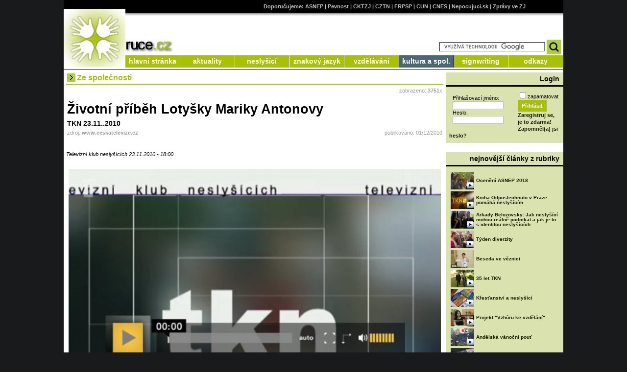

--- FILE ---
content_type: text/html; charset=UTF-8
request_url: http://ruce.cz/clanky/816-zivotni-pribeh-lotysky-mariky-antonovy
body_size: 10579
content:
<!-- core/main -->
<!-- core/theme -->
<!-- themes/022/main.php -->
<!-- end -->
<!DOCTYPE html PUBLIC "-//W3C//DTD XHTML 1.0 Transitional//EN" "http://www.w3.org/TR/xhtml1/DTD/xhtml1-transitional.dtd">
<html xmlns="http://www.w3.org/1999/xhtml"> 
<head> 
<meta content='text/html; charset=UTF-8' http-equiv='Content-Type'/>
<meta name="viewport" content="width=device-width, initial-scale=1.0"/>
<title> 
ruce.cz | Životní příběh Lotyšky Mariky Antonovy</title>
<link rel="icon" type="image/png" sizes="32x32" href="/images/ruce32px.png" /> 
<link rel="icon" type="image/png" sizes="64x64" href="/images/ruce64px.png" />
<link rel="alternate" type="application/rss+xml" href="/wtnews.xml" title="ruce.cz - RSS Aktuality" />
<link rel="alternate" type="application/rss+xml" href="/wtarticles.xml" title="ruce.cz - RSS Clanky" />
<link href="/themes/022/std.css" rel="stylesheet" type="text/css" />
<link href="/themes/022/style.css" rel="stylesheet" type="text/css" />
<link href="/themes/022/forms.css" rel="stylesheet" type="text/css" />
<link href="/themes/022/lists.css" rel="stylesheet" type="text/css" />
<link href="/themes/022/faqs.css" rel="stylesheet" type="text/css" />
<link href="/themes/022/guestbook.css" rel="stylesheet" type="text/css" />
<link href="/themes/022/articles.css" rel="stylesheet" type="text/css" />
<link href="/themes/022/forum.css" rel="stylesheet" type="text/css" />
<link href="/themes/022/news.css" rel="stylesheet" type="text/css" />
<meta name="Keywords" content="Životní příběh Lotyšky Mariky Antonovy, Ze společnosti, " />
<meta name="copyright" content="" />
<meta name="title" content="ruce.cz | Životní příběh Lotyšky Mariky Antonovy" />
<meta name="date" content="2026-01-20" />
<meta name="robots" content="index,follow" />
<meta name="revisit-after" content="after 30 days" />
<meta name="pragma" content="no-cache" />
<meta http-equiv="Pragma" content="no-cache" />
<meta property="og:url" content="/clanky/816"/>
<meta property="og:image" content="/texty/816/1.jpg"/>
<script src="/js/rs.js" type="text/javascript"></script>
</head>

<body style="margin-left: auto; margin-right: auto;">

<!-- head6.inc.php -->
<div id="hlavicka">
<div align="center" id="menubox">
<div id="menu">
<div id="prazdne"></div>
<div id="doporucujeme" class="mobile-no">Doporučujeme:
<a href="http://ruce.cz/go2url.php?u=http://www.asnep.cz" title="Asociace organizací neslyšících, nedoslýchavých a jejich přátel ">ASNEP</a> | 
<a href="http://ruce.cz/go2url.php?u=http://pevnost.com" title="České centrum znakového jazyka">Pevnost</a> | 
<a href="http://ruce.cz/go2url.php?u=http://cktzj.com" title="Česká komora tlumočníků znakového jazyka">CKTZJ</a> | 
<a href="http://ruce.cz/go2url.php?u=http://www.cztn.cz" title="Centrum zprostředkování tlumočníků pro neslyšící">CZTN</a> | 
<a href="http://ruce.cz/go2url.php?u=http://www.frpsp.cz" title="Fedeface rodičů a přátel SP">FRPSP</a> | 
<a href="http://ruce.cz/go2url.php?u=http://www.cun.cz" title="Česká unie neslyšících">CUN</a> | 
<a href="http://ruce.cz/go2url.php?u=http://ucjtk.ff.cuni.cz/cnes" title="FFUK - Čeština v komunikaci neslyšících">CNES</a> | 
<a href="http://ruce.cz/go2url.php?u=http://nepocujuci.sk" title="Portál o kulture Nepočujúcich">Nepocujuci.sk</a> | 
<a href="http://ruce.cz/go2url.php?u=http://www.ceskatelevize.cz/ivysilani/1097176961-zpravy-ve-znakovem-jazyce/" title="Zprávy ČT ve znakovém jazyce">Zprávy ve ZJ</a>
</div>
<div id="vyhledavani">

<form action="http://www.google.com/cse" id="cse-search-box">
  <div>
    <input type="hidden" name="cx" value="014772305036876257450:wh39dyjnrlo" />
    <input type="hidden" name="ie" value="UTF-8" />
    <input type="text" name="q" size="25" />
    <input type="image" src="/themes/022/img/search.png" value="vyhledávání" name="sa" type="submit" style="width=30px; height=30px; vertical-align: middle;" >
  </div>
</form>

<div class="gcse-search"></div>
<script type="text/javascript" src="http://www.google.com/coop/cse/brand?form=cse-search-box&lang=cs"></script> 

</div>

<script>
function myFunction() {
  var x = document.getElementById("myLinks");
  if (x.style.display === "block") {
    x.style.display = "none";
  } else {
    x.style.display = "block";
  }
}
</script>

<div class="topnav desktop-no">
<a href="javascript:void(0);" onclick="myFunction()">
    <img src="/themes/022/img/menu.png" style="height: 30px; widht: 30px" /> </a>
  <div id="myLinks">
    <a href="/clanky">články</a>
    <a href="/videa">videa</a>
	<a href="/slovnik">slovník</a>
    <a href="/neslysici">neslyšící</a>
	<a href="/znakovy-jazyk">znakový jazyk</a>
	<a href="/vzdelavani">vzdělávání</a>
	<a href="/kultura-a-spolecnost">kultura</a>
	<a href="/znakopis">signwriting</a>
	<a href="/links.php">odkazy</a>
  </div>
  
 
</div>


<script type="text/javascript">

startList = function() {
	if (document.all && document.getElementById) {
		navRoot = document.getElementById("dmenu");
		for (i=0; i < navRoot.childNodes.length; i++) {
			node = navRoot.childNodes[i];
			if (node.nodeName=="LI") {
				node.onmouseover=function() {
					this.className+=" over";
				}
				node.onmouseout=function() {
					this.className=this.className.replace(" over", "");
				}
			}
		}
	}
}

window.onload=startList;
//-->
</script>
<!--[if lt IE 7]>
<div id="iedie" style='clear: both; height: 1px; display:block; position: relative;'>
	<span style='background:#feefda; text-decoration: none; display:block; position: absolute; left: 4px; top: 4px; height:18px; width:18px; onclick='javascript:$("#iedie").css({"display":"none"});4'></span>
	<a href='http://zive.cz/Clanky/Zive-cz-se-pridava-k-boji-proti-Inernet-exploreru-6/sc-3-a-148234/default.aspx' style='display:block; position: absolute; left: 0px; top: 0px; height:83px; width:670px; z-index: 900'><img src="http://ruce.cz/images/ie6die.jpg" alt="" border="0" /></a>
</div>
<![endif]-->

<div class="main_menu mobile-no">

<ul>
	<li class="topmenuli"><a class="topmenutitle" href="http://ruce.cz">hlavní stránka</a>
	<ul class="submenuul">
		<li class="submenuli"><a href="/clanky">archiv článků</a></li>
		<li class="submenuli"><a href="/videa">archiv videí </a></li>
		<li class="submenuli"><a href="/forum.php">diskuse</a></li>
    <li class="submenuli"><a href="/slovnik">slovník čj-čzj</a> </li>
    <li class="submenuli"><a href="/kniha.php">návštěvní kniha</a></li>
		<li class="submenuli"><a href="/faq.php">FAQ</a></li>
    <li class="submenuli"><a href="/literatura.php">literatura</a></li>
		<li class="submenuli"><a href="/terminologie">terminologie</a></li>
		<li class="submenuli"><a href="/organizace">organizace</a></li>		
		<li class="submenuli"><a href="/sms">sms</a></li>
		<li class="submenuli"><a href="/sitemap.php">mapa webu</a></li>
		<li class="submenuli"><a href="/rubriky.php">rejstřík rubrik</a></li>
		<li class="submenuli"><a href="/kontakt">kontakt</a></li>
    <!-- <li class="submenuli"><a class="new" href="/patron.php">patronka stránek</a></li> -->
	</ul></li>

	<li class="topmenuli"><a href="/news.php" class="topmenutitle"> aktuality</a>
	<ul class="submenuul">

    <li class="submenuli"><a href="/news.php?cat=1">divadelní představení</a></li>
    <li class="submenuli"><a href="/news.php?cat=22">dotazníky a průzkumy</a></li>
    <li class="submenuli"><a href="/news.php?cat=13">festivaly</a></li>
 		<li class="submenuli"><a href="/news.php?cat=2">semináře, kurzy</a></li>
		<li class="submenuli"><a href="/news.php?cat=14">kino a televize</a></li>
		<li class="submenuli"><a href="/news.php?cat=11">koncerty</a></li>
		<li class="submenuli"><a href="/news.php?cat=6">nové publikace</a></li>
		<li class="submenuli"><a href="/news.php?cat=15">přednášky, konference</a></li>
    <li class="submenuli"><a href="/news.php?cat=3">soutěže a jiné akce</a></li>
	  <li class="submenuli"><a href="/news.php?cat=4">společenské akce</a></li>
	  <li class="submenuli"><a href="/news.php?cat=7">různé</a></li>
    <li class="submenuli"><a href="/news.php?cat=5">tábory a rekreace</a></li>
    <li class="submenuli"><a href="/news.php?cat=9">technické</a></li>
    <li class="submenuli"><a href="/news.php?cat=8">výstavy</a></li>
    <li class="submenuli"><a href="/news.php?cat=17">zaměstnání</a></li>
    <li class="submenuli"><a href="/news.php?cat=19">ze zahraničí</a></li>
    <li class="submenuli"><a href="/news.php?cat=12">zprávy, oznámení</a></li>
    
	</ul></li>
	
	<li class="topmenuli"><a href="/neslysici" class="topmenutitle">neslyšící</a>
	<ul class="submenuul">
		<li class="submenuli"><a href="/neslysici/zaklady#zaklady">základní informace</a></li>
		<li class="submenuli"><a href="/neslysici/obecne#obecne">o komunitě Neslyšících</a></li>
		<li class="submenuli"><a href="/neslysici/poradna">poradna, pomůcky</a></li>
		<li class="submenuli"><a href="/neslysici/hluchoslepi">hluchoslepí</a></li>
    <li class="submenuli"><a href="/neslysici/matkadite">informace pro rodiče</a></li>
		<li class="submenuli"><a href="/neslysici/komunikace">komunikace</a></li>
		<li class="submenuli"><a href="/neslysici/knihy">recenze knih</a></li>
		<li class="submenuli"><a href="/neslysici/sport">sport</a></li>
		<li class="submenuli"><a href="/neslysici/organizace">organizace</a></li>
		<li class="submenuli"><a href="/neslysici/technika">technika, titulkování</a></li>
		<li class="submenuli"><a href="/neslysici/umeni">umění</a></li>
		<li class="submenuli"><a href="/neslysici/zamestnani">zaměstnání</a></li>
		<li class="submenuli"><a href="/neslysici/zahranici">neslyšící v zahraničí</a></li>
	</ul></li>

	<li class="topmenuli"><a href="/znakovy-jazyk" class="topmenutitle">znakový jazyk</a>
	<ul class="submenuul">

		<li class="submenuli"><a href="/znakovy-jazyk/kurzy">kurzy</a></li>
		<li class="submenuli"><a href="/slovnik">slovník</a></li>
		<li class="submenuli"><a href="/znakovy-jazyk/obecne">obecné články</a></li>
		<li class="submenuli"><a href="/znakovy-jazyk/odborne">odborné články</a></li>
		<li class="submenuli"><a href="/znakovy-jazyk/umeni">poezie a humor</a></li>
		<li class="submenuli"><a href="/znakovy-jazyk/pohadky">pohádky</a></li>

		<li class="submenuli"><a href="/znakovy-jazyk/tlumoceni">tlumočení</a></li>
		<li class="submenuli"><a href="/znakovy-jazyk/umelecke-tlumoceni">umělecké tlumočení</a></li>
		<li class="submenuli"><a href="/znakovy-jazyk/tlumoceni-deti">tlumočení pro děti</a></li>
		<li class="submenuli"><a href="/znakovy-jazyk/tlumocnici">informace pro tlumočníky</a></li>

	</ul></li>

	<li class="topmenuli"><a href="/vzdelavani" class="topmenutitle">vzdělávání</a>
	<ul class="submenuul">
		<li class="submenuli"><a href="/vzdelavani/obecne">vzdělávání neslyšících</a></li>
		<li class="submenuli"><a href="/vzdelavani/bilingvismus">bilingvismus neslyšících</a></li>
		<li class="submenuli"><a href="/vzdelavani/skoly">základní a střední školy pro neslyšící</a></li>
		<li class="submenuli"><a href="/vzdelavani/vysoke-skoly">vysoké školy</a></li>
		<li class="submenuli"><a href="/vzdelavani/zahranici">možnosti vzdělávání v zahraničí</a></li>
		<li class="submenuli"><a href="/vzdelavani/cizi-jazyky">výuka jazyků pro neslyšící</a></li>
	</ul></li>

	<li class="topmenuli"><a href="/kultura-a-spolecnost" class="ttlactive">kultura a spol.</a>
	<ul class="submenuul">

		<li class="submenuli"><a href="/kultura-a-spolecnost/kultura">kultura neslyšících</a></li>
		<li class="submenuli"><a href="/kultura-a-spolecnost/ze-spolecnosti">ze společnosti</a></li>
		<li class="submenuli"><a href="/kultura-a-spolecnost/rozhovory">rozhovory</a></li>
		<li class="submenuli"><a href="/kultura-a-spolecnost/nastrahy-doby">nástrahy doby</a></li>
		<li class="submenuli"><a href="/kultura-a-spolecnost/akce">kulturní a společenské akce</a></li>
		<li class="submenuli"><a href="/kultura-a-spolecnost/miss">miss neslyšící</a></li>
		<li class="submenuli"><a href="/kultura-a-spolecnost/divadlo">divadlo</a></li>
		<li class="submenuli"><a href="/kultura-a-spolecnost/pantomima">pantomima</a></li>
		<li class="submenuli"><a class="new" href="/kultura-a-spolecnost/film">filmy</a></li>
		<li class="submenuli"><a href="/kultura-a-spolecnost/umeni">umění</a></li>

	</ul></li>

	<li class="topmenuli"><a href="http://ruce.cz/znakopis" class="topmenutitle">signwriting</a>
	<ul class="submenuul">
		<li class="submenuli"><a href="/clanky/427">co je SignWriting</a></li>
		<li class="submenuli"><a href="/news.php?cat=18">aktuality</a></li>
		<li class="submenuli"><a href="/znakopis/clanky">články</a></li>
		<li class="submenuli"><a href="/znakopis/slovniky">slovníky</a></li>
		<li class="submenuli"><a href="/znakopis/materialy">materiály</a></li>
	</ul></li>
	
	<li class="topmenuli"><a href="/links.php" class="topmenutitle">odkazy</a>
	<ul class="submenuul">

		<li class="submenuli"><a href="/links.php?cat=12">Deaf cafés</a></li>
    <li class="submenuli"><a href="/links.php?cat=13">kompenzační pomůcky</a></li>
    <li class="submenuli"><a href="/links.php?cat=6">kultura - divadlo, pantomima, zpěv ve ZJ</a></li>
		<li class="submenuli"><a href="/links.php?cat=5">kurzy znakového jazyka</a></li>
		<li class="submenuli"><a href="/links.php?cat=1">organizace</a></li>
		<li class="submenuli"><a href="/links.php?cat=11">SignWriting</a></li>
		<li class="submenuli"><a href="/links.php?cat=4">slovníky znakových jazyků</a></li>
		<li class="submenuli"><a href="/links.php?cat=8">stránky neslyšících, o neslyšících a pro neslyšící</a></li>
		<li class="submenuli"><a href="/links.php?cat=10">školy pro neslyšící</a></li>
    <li class="submenuli"><a href="/links.php?cat=2">tlumočení</a></li>
		<li class="submenuli"><a href="/links.php?cat=9">TV vysílání pro neslyšící</a></li>
		<li class="submenuli"><a href="/links.php?cat=7">umění</a></li>
		<li class="submenuli"><a href="/links.php?cat=3">znakový jazyk</a></li>
		

	</ul></li>


</ul>
</div>
</div>
</div>
</div>
<!-- end -->





<table border="0" cellspacing="0" cellpadding="0" margin="0" bgcolor="white">
<tr><td colspan=4>

</td></tr>

<tr><td width="5"></td><td valign=top>

	 
<table class="centerboxtable" width="100%" border="0" cellspacing="0" cellpadding="2" align="center">  
  <tr>
    <td colspan="2" class="rowpostedbylink" align="left"> 
      <a href="/kultura-a-spolecnost/ze-spolecnosti">Ze společnosti</a></td>
  </tr>  
  <tr><td align="left">
      <iframe src="http://www.facebook.com/plugins/like.php?href=http%3A%2F%2Fruce.cz%2Fclanky%2F816-zivotni-pribeh-lotysky-mariky-antonovy&amp;layout=button_count&amp;show_faces=false&amp;width=120&amp;action=recommend&amp;colorscheme=light&amp;height=21" scrolling="no" frameborder="0" style="border:none; overflow:hidden; width:120px; height:21px;" allowTransparency="true">
      </iframe></td>
    <td class="rowpostedby2" align="right">zobrazeno: <strong>
        3751</strong>x</td>
  </tr>    
  <tr>
    <td colspan="2" class="articletitle"><h1>
        Životní příběh Lotyšky Mariky Antonovy</h1>    </td>
  </tr>  
  <tr>
    <td colspan="2" class="articlesubtitle"><h2> 
        TKN 23.11..2010</h2></td>    
  </tr>   
  <tr>
    <td class="rowpostedby2" align="left">
      zdroj: <strong> www.ceskatelevize.cz</strong></td>
    <td class="rowpostedby2" align="right"> 
      publikováno: 01/12/2010</td>
  </tr>
</table><br />                   
<div class="articletext">
  <div class="zdroj">Televizní klub neslyšících 23.11.2010 - 18:00</div><br />

<a href="#" onClick="window.open('http://www.ceskatelevize.cz/ivysilani/210562221800016-televizni-klub-neslysicich/#CTPlayer-1', 'TKN', 'resizable,status,scrollbars=no,width=710,height=402,top=100,left=100')"><div id="itkn" title="klikněte pro přehrání videa"></div> </a>

<p><b><i>
Dnešní vydání Televizního klubu neslyšícfích sleduje zajímavý životní příběh Lotyšky Mariky Antonovy, která se řízením osudu dostala k práci s neslyšícími studenty. Tato práce ji zavedla na Divadelní fakultu JAMU v Brně. Zažila i velmi kritické situace, které pak ztvárnila v divadelní hře Deník cizinky. Marika Antonova v současné době studuje na JAMU, věnuje se pedagogické práci s neslyšícími, pořádá workshopy a tlumočí z angličitny do znakového jazyka</i></b></p>


<p>Moderátoři: Zlata Kurcová, Josef Brožík</p>

<a class="external" target="_blank" href="http://www.ceskatelevize.cz/program/210562221800016.html">stránky TKN na webu ČT</a><br />	 
</div>           
    <form method="post" action="/articles.php" name="autor"><input type=hidden name="articles_searchterms" class="field_textbox" size="20" value="Česká televize">&nbsp;<div class="podpis">autor: <strong><a href="javascript:document.autor.submit();">Česká televize </a></strong><input type="submit" name="submit_fs" value="" style="background-image: url('/images/clanky-autora.jpg'); width: 20px;"><input type=hidden name="clanky_autora" value="yes"></center></form></div>  

</ul></div><br />

<!-- nasl predchozi -->                     

<!-- komunitni -->                                 
<iframe align="left" src="http://www.facebook.com/plugins/like.php?href=http%3A%2F%2Fruce.cz%2Fclanky%2F816-zivotni-pribeh-lotysky-mariky-antonovy&amp;layout=standard&amp;show_faces=true&amp;action=recommend&amp;colorscheme=light&amp;height=21" scrolling="no" frameborder="0" style="border:none; overflow:hidden; height:21px;" allowTransparency="true">
</iframe>                               
<a href="#" title="nahoru">
  <img src="/images/up.jpg" title="nahoru" align="right" border="0"></a>                                          
<div class="vysvetlivky">	  
<script>function fbs_click() {u=location.href;t=document.title;window.open('http://www.facebook.com/sharer.php?u='+encodeURIComponent(u)+'&t='+encodeURIComponent(t),'sharer','toolbar=0,status=0,width=626,height=436');return false;}</script>                           
  <style> html .fb_share_link { padding:2px 0 0 20px; height:16px; background:url(http://b.static.ak.fbcdn.net/images/share/facebook_share_icon.gif?8:26981) no-repeat top left; }                          
  </style>                         
  <a href="http://www.facebook.com/share.php?u=<url>" onclick="return fbs_click()" target="_blank" class="fb_share_link">sdílet na Facebooku</a>	&nbsp;&nbsp;&nbsp;&nbsp; 	                          
  <a href="http://www.google.com/bookmarks/mark?op=add&bkmk=http://ruce.cz/clanky/816-zivotni-pribeh-lotysky-mariky-antonovy&title=ruce.cz | Životní příběh Lotyšky Mariky Antonovy">                             
    <img border="0" src="/images/google.png" /> Google záložy</a>	&nbsp;&nbsp;&nbsp;&nbsp; 	                          
  <!-- linkuj.cz start -->   	  
<script type="text/javascript">
	badge = '<a href="http://linkuj.cz/?id=linkuj&url=' + encodeURIComponent(document.URL) + '&title=' + encodeURIComponent(document.title) + '"><img src="http://linkuj.cz/img/linkuj_icon.gif" border="0" title="Linkuj si !" alt="Linkuj si !" />Linkuj.cz</a>';
	document.writeln(badge);
	</script>   	                          
  <!-- linkuj.cz konec -->   	&nbsp;&nbsp;&nbsp;&nbsp; 	                           
  <a href="http://vybrali.sme.sk/submit.php?url=http://ruce.cz/clanky/816-zivotni-pribeh-lotysky-mariky-antonovy&title=ruce.cz | Životní příběh Lotyšky Mariky Antonovy">                             
    <img border="0" src="http://zena.sme.sk/storm/imgs/toolbar/doasdf_c.gif" alt="vybrali.sme.sk" width="16" height="16">&nbsp;vybrali.sme.sk</a>                     
</div><br />                     
<!-- komunitni END --> 	 	 	 

<table class="centerboxtable" width="100%" border="0" cellspacing="0" cellpadding="2" align="center">
<tr>
    <td class="
centerboxtitle		" >Diskuze a názory k článku</td>


</tr>
<tr>
    <td class="centerboxtext">
<table width="100%" border=0 cellpadding=2 cellspacing=0></table></td>
</tr>
</table><br/>
<table class="centerboxtable" width="100%" border="0" cellspacing="0" cellpadding="2" align="center">
<tr>
    <td class="
centerboxtitle		" >Vložit příspěvek</td>


</tr>
<tr>
    <td class="centerboxtext">
<div class="mobile-no"<img src="/modules/forum/images/bold.gif" alt="tu?n?" align="bottom" border="0" height="22" width="23"><img src="/modules/forum/images/italicize.gif" alt="kurz?va" align="bottom" border="0" height="22" width="23"><img src="/modules/forum/images/underline.gif" alt="podtr?en?" align="bottom" border="0" height="22" width="23"><img src="/modules/forum/images/strike.gif" alt="Srtike Through" align="bottom" border="0" height="22" width="23"><img src="/modules/forum/images/glow.gif" alt="Glow" align="bottom" border="0" height="22" width="23"><img src="/modules/forum/images/shadow.gif" alt="st?nov?n?" align="bottom" border="0" height="22" width="23"><img src="/modules/forum/images/move.gif" alt="Maquee" align="bottom" border="0" height="22" width="23"><img src="/modules/forum/images/pre.gif" alt="form?tovan? text" align="bottom" border="0" height="22" width="23"><img src="/modules/forum/images/left.gif" alt="zarovnat doleva" align="bottom" border="0" height="22" width="23"><img src="/modules/forum/images/center.gif" alt="vycentrovat" align="bottom" border="0" height="22" width="23"><img src="/modules/forum/images/right.gif" alt="zarovnat doprava" align="bottom" border="0" height="22" width="23"><img src="/modules/forum/images/url.gif" alt="odkaz" align="bottom" border="0" height="22" width="23"><img src="/modules/forum/images/email2.gif" alt="Email Link" align="bottom" border="0" height="22" width="23"><img src="/modules/forum/images/sup.gif" alt="horn? index" align="bottom" border="0" height="22" width="23"><img src="/modules/forum/images/sub.gif" alt="doln? index" align="bottom" border="0" height="22" width="23"><img src="/modules/forum/images/quote2.gif" alt="uvozovky" align="bottom" border="0" height="22" width="23"><img src="/modules/forum/images/list.gif" alt="List" align="bottom" border="0" height="22" width="23"><img src="/modules/forum/images/help.gif" alt="Help" align="bottom" border="0" height="22" width="23"><br><img src="/var/smileys/smiley.gif"  align="bottom" border="0"><img src="/var/smileys/wink.gif"  align="bottom" border="0"><img src="/var/smileys/cheesy.gif"  align="bottom" border="0"><img src="/var/smileys/grin.gif" align="bottom" border="0"><img src="/var/smileys/angry.gif"  align="bottom" border="0"><img src="/var/smileys/evil.gif" align="bottom" border="0"><img src="/var/smileys/sad.gif" align="bottom" border="0"><img src="/var/smileys/shocked.gif"  align="bottom" border="0"><img src="/var/smileys/cool.gif"  align="bottom" border="0"><img src="/var/smileys/huh.gif"  align="bottom" border="0"><img src="/var/smileys/sleep.gif"  align="bottom" border="0"><img src="/var/smileys/rolleyes.gif"  align="bottom" border="0"><img src="/var/smileys/tongue.gif"  align="bottom" border="0"><img src="/var/smileys/embarassed.gif"  align="bottom" border="0"><img src="/var/smileys/lipsrsealed.gif"  align="bottom" border="0"><img src="/var/smileys/undecided.gif"  align="bottom" border="0"><img src="/var/smileys/kiss.gif"  align="bottom" border="0"><img src="/var/smileys/cry.gif"  align="bottom" border="0"><img src="/var/smileys/azn.gif" align="bottom" border="0"><img src="/var/smileys/puke.gif" align="bottom" border="0"></div><br /><textarea cols=10 rows=1 name="rem_text" class="editor" ?></textarea><br /><div align="center" class="error">Pro vložení příspěvku k článku se musíte přihlásit. Nemáte login? <a href="/newuser.php"><u>Zaregistrujte se</u></a>. Registrace je zdarma</div></td>
</tr>
</table><br/>
 	
<script type="text/javascript">
		make_corners();
	</script> 
<table class="centerboxtable" width="100%" border="0" cellspacing="0" cellpadding="2" align="center">
<tr>
    <td class="
centerboxtitle		" >Nové články a videa</td>


</tr>
<tr>
    <td class="centerboxtext">
<table><tr><td><table><tr><td class="newstext1"><a href="/clanky/1250-handsdance-hudebni-klipy-pro-neslysici"><div class="down_obr"><div class="video_d"> </div><img border="0" width="62" height="46" src="/texty/1250/tn.jpg" /></div></a></td><td class="newstext1"><b><a href="/clanky/1250-handsdance-hudebni-klipy-pro-neslysici">HandsDance: hudební klipy pro neslyšící</a></b><br />10/02/2021&nbsp;-&nbsp;Radka Kulichová</td></tr>
<tr><td class="newstext1"><a href="/clanky/1249-dysfazie-a-autismus"><div class="down_obr"><div class="video_d"> </div><img border="0" width="62" height="46" src="/texty/1249/tn.jpg" /></div></a></td><td class="newstext1"><b><a href="/clanky/1249-dysfazie-a-autismus">Dysfázie a autismus</a></b><br />02/02/2021&nbsp;-&nbsp;Česká televize</td></tr>
<tr><td class="newstext1"><a href="/clanky/1248-zlate-ceske-rucicky"><div class="down_obr"><div class="video_d"> </div><img border="0" width="62" height="46" src="/texty/1248/tn.jpg" /></div></a></td><td class="newstext1"><b><a href="/clanky/1248-zlate-ceske-rucicky">Zlaté české ručičky</a></b><br />30/01/2021&nbsp;-&nbsp;Česká televize</td></tr>
<tr><td class="newstext1"><a href="/clanky/1247-oceneni-asnep-2018"><div class="down_obr"><div class="video_d"> </div><img border="0" width="62" height="46" src="/texty/1247/tn.jpg" /></div></a></td><td class="newstext1"><b><a href="/clanky/1247-oceneni-asnep-2018"> Ocenění ASNEP 2018</a></b><br />28/01/2021&nbsp;-&nbsp;Česká televize</td></tr>
<tr><td class="newstext1"><a href="/clanky/1246-kniha-odposlechnuto-v-praze-pomaha-neslysicim"><div class="down_obr"><div class="video_d"> </div><img border="0" width="62" height="46" src="/texty/1246/tn.jpg" /></div></a></td><td class="newstext1"><b><a href="/clanky/1246-kniha-odposlechnuto-v-praze-pomaha-neslysicim">Kniha Odposlechnuto v Praze pomáhá neslyšícím</a></b><br />26/01/2021&nbsp;-&nbsp;Česká televize</td></tr>
<tr><td class="newstext1"><a href="/clanky/1245-puvod-znakovych-jazyku-a-jejich-budoucnost"><div class="down_obr"><div class="video_d"> </div><img border="0" width="62" height="46" src="/texty/1245/tn.jpg" /></div></a></td><td class="newstext1"><b><a href="/clanky/1245-puvod-znakovych-jazyku-a-jejich-budoucnost">Původ znakových jazyků a jejich budoucnost</a></b><br />24/01/2021&nbsp;-&nbsp;Česká televize</td></tr>
<tr><td class="newstext1"><a href="/clanky/1244-rana-pece"><div class="down_obr"><div class="video_d"> </div><img border="0" width="62" height="46" src="/texty/1244/tn.jpg" /></div></a></td><td class="newstext1"><b><a href="/clanky/1244-rana-pece">Raná péče</a></b><br />24/01/2021&nbsp;-&nbsp;Česká televize</td></tr>
<tr><td class="newstext1"><a href="/clanky/1243-lenka-matouskova"><div class="down_obr"><div class="video_d"> </div><img border="0" width="62" height="46" src="/texty/1243/tn.jpg" /></div></a></td><td class="newstext1"><b><a href="/clanky/1243-lenka-matouskova"> Lenka Matoušková</a></b><br />22/01/2021&nbsp;-&nbsp;Česká televize</td></tr>
</table></td><td class="mobile-no"><table>
<tr><td class="newstext1"><a href="/clanky/1242-studijni-obor-cestina-v-komunikaci-neslysicich"><div class="down_obr"><div class="video_d"> </div><img border="0" width="62" height="46" src="/texty/1242/tn.jpg" /></div></a></td><td class="newstext1"><b><a href="/clanky/1242-studijni-obor-cestina-v-komunikaci-neslysicich"> Studijní obor Čeština v komunikaci neslyšících</a></b><br />22/01/2021&nbsp;-&nbsp;Česká televize</td></tr>
<tr><td class="newstext1"><a href="/clanky/1241-vodnikova-princezna"><div class="down_obr"><div class="video_d"> </div><img border="0" width="62" height="46" src="/texty/1241/tn.jpg" /></div></a></td><td class="newstext1"><b><a href="/clanky/1241-vodnikova-princezna">Vodníkova princezna</a></b><br />20/01/2021&nbsp;-&nbsp;Česká televize</td></tr>
<tr><td class="newstext1"><a href="/clanky/1240-vliv-novych-technologii-na-zivot-neslysicich"><div class="down_obr"><div class="video_d"> </div><img border="0" width="62" height="46" src="/texty/1240/tn.jpg" /></div></a></td><td class="newstext1"><b><a href="/clanky/1240-vliv-novych-technologii-na-zivot-neslysicich"> Vliv nových technologií na život neslyšících</a></b><br />18/01/2021&nbsp;-&nbsp;Česká televize</td></tr>
<tr><td class="newstext1"><a href="/clanky/1239-po-stopach-filmu-sluchove-postizenych"><div class="down_obr"><div class="video_d"> </div><img border="0" width="62" height="46" src="/texty/1239/tn.jpg" /></div></a></td><td class="newstext1"><b><a href="/clanky/1239-po-stopach-filmu-sluchove-postizenych"> Po stopách filmů sluchově postižených</a></b><br />18/01/2021&nbsp;-&nbsp;Česká televize</td></tr>
<tr><td class="newstext1"><a href="/clanky/1238-podpurny-spolek-hluchonemych-svateho-frantiska-saleskeho"><div class="down_obr"><div class="video_d"> </div><img border="0" width="62" height="46" src="/texty/1238/tn.jpg" /></div></a></td><td class="newstext1"><b><a href="/clanky/1238-podpurny-spolek-hluchonemych-svateho-frantiska-saleskeho"> Podpůrný spolek hluchoněmých svatého Františka Sáleského</a></b><br />16/01/2021&nbsp;-&nbsp;Česká televize</td></tr>
<tr><td class="newstext1"><a href="/clanky/1237-usheruv-syndrom"><div class="down_obr"><div class="video_d"> </div><img border="0" width="62" height="46" src="/texty/1237/tn.jpg" /></div></a></td><td class="newstext1"><b><a href="/clanky/1237-usheruv-syndrom">Usherův syndrom</a></b><br />10/01/2021&nbsp;-&nbsp;Česká televize</td></tr>
<tr><td class="newstext1"><a href="/clanky/1236-divadlo-beze-slov"><div class="down_obr"><div class="video_d"> </div><img border="0" width="62" height="46" src="/texty/1236/tn.jpg" /></div></a></td><td class="newstext1"><b><a href="/clanky/1236-divadlo-beze-slov">Divadlo beze slov</a></b><br />05/01/2021&nbsp;-&nbsp;Česká televize</td></tr>
<tr><td class="newstext1"><a href="/clanky/1235-pantomima-a-pohybove-divadlo"><div class="down_obr"><div class="video_d"> </div><img border="0" width="62" height="46" src="/texty/1235/tn.jpg" /></div></a></td><td class="newstext1"><b><a href="/clanky/1235-pantomima-a-pohybove-divadlo">Pantomima a pohybové divadlo</a></b><br />01/01/2021&nbsp;-&nbsp;Česká televize</td></tr>
</table></td></tr></table><div align="right"> <a href="/clanky">více článků <img src="/images/more.jpg" /></a> &nbsp;&nbsp;&nbsp;&nbsp; <a href="/videa">více videí <img src="/images/more.jpg" /></a></div></td>
</tr>
</table><br/>

<td width="5"></td>
<td valign="top" width="240px" class="mobile-no">
        <table class="sideboxtable" border="0" cellspacing="0" cellpadding="4">
<tr>
    <td class="sideboxtitle" align="right" colspan=2>Login&nbsp</td>
</tr>
<tr>
    <td class="sideboxtext">
<table align="left" width="140" border=0 cellpadding=2 cellspacing=0>    <tr><td class="sideboxtext"><form action="/clanky/816-zivotni-pribeh-lotysky-mariky-antonovy" name="login_form" id="login_form" method="post">Přihlašovací jméno:<br />
        <input type="text" name="login_name" size="15" class="field_textbox" /><br />
        Heslo:<br />
        <input type="password" name="login_passwd" size="15" class="field_textbox" id="login_passwd" /><br />
        </td>
    </tr>

</table>

<input type="checkbox" name="login_auto" value="1" class="field_checkbox" />zapamatovat        <input type="submit" name="submit_login" value="Přihlásit" class="button" /></form>

<a href="/newuser.php">Zaregistruj se, je to zdarma!</a><br />
<a href="/lostpasswd.php">Zapomněl(a) jsi heslo?</a>
</td>
</tr>
</table><br />
<table class="sideboxtable" border="0" cellspacing="0" cellpadding="4">
<tr>
    <td class="sideboxtitle" align="right" colspan=2>nejnovější články z rubriky&nbsp</td>
</tr>
<tr>
    <td class="sideboxtext">
<table cellspacing="2" id="dalsi"><tr><td><div class="side_obr"><div class="video_s"></div><img src="/texty/1247/tn.jpg" width="48" height="36" /></div></td><td><a href="/clanky/1247-oceneni-asnep-2018"> Ocenění ASNEP 2018</a></td></tr>
<tr><td><div class="side_obr"><div class="video_s"></div><img src="/texty/1246/tn.jpg" width="48" height="36" /></div></td><td><a href="/clanky/1246-kniha-odposlechnuto-v-praze-pomaha-neslysicim">Kniha Odposlechnuto v Praze pomáhá neslyšícím</a></td></tr>
<tr><td><div class="side_obr"><div class="video_s"></div><img src="/texty/1215/tn.jpg" width="48" height="36" /></div></td><td><a href="/clanky/1215-arkady-belozovsky-jak-neslysici-mohou-realne-podnikat-a-jak-je-to-s-identitou-neslysicich">Arkady Belozovsky: Jak neslyšící mohou reálně podnikat a jak je to s identitou neslyšících</a></td></tr>
<tr><td><div class="side_obr"><div class="video_s"></div><img src="/texty/1209/tn.jpg" width="48" height="36" /></div></td><td><a href="/clanky/1209-tyden-diverzity">Týden diverzity</a></td></tr>
<tr><td><div class="side_obr"><img src="/texty/1179/tn.jpg" width="48" height="36" /></div></td><td><a href="/clanky/1179-beseda-ve-veznici">Beseda ve věznici</a></td></tr>
<tr><td><div class="side_obr"><div class="video_s"></div><img src="/texty/1160/tn.jpg" width="48" height="36" /></div></td><td><a href="/clanky/1160-35-let-tkn">35 let TKN</a></td></tr>
<tr><td><div class="side_obr"><div class="video_s"></div><img src="/texty/1153/tn.jpg" width="48" height="36" /></div></td><td><a href="/clanky/1153-krestanstvi-a-neslysici">Křesťanství a neslyšící</a></td></tr>
<tr><td><div class="side_obr"><div class="video_s"></div><img src="/texty/1152/tn.jpg" width="48" height="36" /></div></td><td><a href="/clanky/1152-projekt-vzhuru-ke-vzdelani">Projekt "Vzhůru ke vzdělání"</a></td></tr>
<tr><td><div class="side_obr"><div class="video_s"></div><img src="/texty/1141/tn.jpg" width="48" height="36" /></div></td><td><a href="/clanky/1141-andelska-vanocni-pout">Andělská vánoční pouť</a></td></tr>
<tr><td><div class="side_obr"><div class="video_s"></div><img src="/texty/1136/tn.jpg" width="48" height="36" /></div></td><td><a href="/clanky/1136-hledame-tiche-talenty">Hledáme Tiché talenty</a></td></tr>
<tr><td></td><td><a href="/kultura-a-spolecnost/ze-spolecnosti"> &laquo &laquo &laquo VÍCE  &laquo &laquo &laquo VÍCE &laquo &laquo &laquo</a></td></tr></table>
</td>
</tr>
</table><br />
<table class="sideboxtable" border="0" cellspacing="0" cellpadding="4">
<tr>
    <td class="sideboxtitle" align="right" colspan=2>nejčtenější články z rubriky&nbsp</td>
</tr>
<tr>
    <td class="sideboxtext">
<table cellpadding="2" id="dalsi"><tr><td><div class="side_obr"><img src="/texty/470/tn.jpg" width="48" height="36" /></div></td><td><a href="/clanky/470-nove-zpravy-v-ceskem-znakovem-jazyce">Nové zprávy v českém znakovém jazyce</a></td></tr>
<tr><td><div class="side_obr"><img src="/texty/default.jpg" width="48" height="36" /></div></td><td><a href="/clanky/117-casopisy-pro-neslysici">Časopisy pro neslyšící</a></td></tr>
<tr><td><div class="side_obr"><img src="/texty/745/tn.jpg" width="48" height="36" /></div></td><td><a href="/clanky/745-karel-vojkovsky-autor-fotografii-kalendare-appn">Karel Vojkovský, autor fotografií kalendáře APPN</a></td></tr>
<tr><td><div class="side_obr"><img src="/texty/649/tn.jpg" width="48" height="36" /></div></td><td><a href="/clanky/649-prvni-gay-svatba-neslysicich">První gay svatba neslyšících</a></td></tr>
<tr><td><div class="side_obr"><img src="/texty/538/tn.jpg" width="48" height="36" /></div></td><td><a href="/clanky/538-svatebni-special">Svatební speciál</a></td></tr>
<tr><td><div class="side_obr"><img src="/texty/1109/tn.jpg" width="48" height="36" /></div></td><td><a href="/clanky/1109-co-je-to-audismus">Co je to AUDISMUS?</a></td></tr>
<tr><td><div class="side_obr"><img src="/texty/317/tn.jpg" width="48" height="36" /></div></td><td><a href="/clanky/317-rad-bych-zvysil-zivotni-uroven-neslysicich-slovaku">Rád bych zvýšil životní úroveň neslyšících Slováků</a></td></tr>
<tr><td><div class="side_obr"><img src="/texty/525/tn.jpg" width="48" height="36" /></div></td><td><a href="/clanky/525-kompenzacni-pomucky-jako-hobby">Kompenzační pomůcky jako hobby</a></td></tr>
<tr><td><div class="side_obr"><img src="/texty/250/tn.jpg" width="48" height="36" /></div></td><td><a href="/clanky/250-amerika-raj-neslysicich">Amerika - ráj neslyšících</a></td></tr>
<tr><td><div class="side_obr"><img src="/texty/156/tn.jpg" width="48" height="36" /></div></td><td><a href="/clanky/156-prekvapilo-me-anglicke-skolstvi-i-kultura-neslysicich">Překvapilo mě anglické školství i kultura Neslyšících</a></td></tr>
</table>
</td>
</tr>
</table><br />
<table class="sideboxtable" border="0" cellspacing="0" cellpadding="4">
<tr>
    <td class="sideboxtitle" align="right" colspan=2>uživatelé&nbsp</td>
</tr>
<tr>
    <td class="sideboxtext">
<table border="0" cellspacing="0" cellpadding="1"><tr><td ><img src="/images/onlineplus/online.gif" /></td><td class="sideboxtext"><u>Online</u></td></tr><tr><td ><img src="/images/onlineplus/ur-member.gif" /></td><td >registrovaní: 0</td></tr>
<tr><td ><img src="/images/onlineplus/ur-guest.gif" /></td><td >neregistrovaní: 13</td></tr>
<tr><td  ><img src="/images/onlineplus/ur-total.gif" /></td><td  >celkem: 13</td></tr>
<tr><td ><img src="/images/onlineplus/mem.gif" /></td><td  class="sideboxtext"><u>Přihlášení</u></td></tr></tr>
</table>

</td>
</tr>
</table><br />
<table class="sideboxtable" border="0" cellspacing="0" cellpadding="4">
<tr>
    <td class="sideboxtitle" align="right" colspan=2>ikonka&nbsp</td>
</tr>
<tr>
    <td class="sideboxtext">
<table class="sidebox" border="0" cellpadding="1" cellspacing="1">

<tr><td class="sideboxtext"><center>podpořte nás umístěním <a href="http://ruce.cz/kontakt">ikonky</a> na Vaše stránky</center></td></tr>
<tr><td><center><a href="http://ruce.cz/kontakt"><img src="http://ruce.cz/images/ruce_cz12m.jpg" border="0" align="center"></a></center></td></tr>
<tr><td class="sideboxtext"><center>ruce.cz - vše o světě neslyšících</center></td></tr>
<tr><td></td></tr>
</table>
<div align="center">
<a href="http://www.webarchiv.cz/files/vydavatele/certifikat.html" onclick="return !window.open(this, 'kod', 'toolbar=no, menubar=no, directories=no, resizable=yes, status=no, width=600, height=210, top=200, left=50')" ><img title="STRÁNKY ARCHIVOVÁNY NÁRODNÍ KNIHOVNOU ČR" style="border:none" oncontextmenu="return false" src="http://ruce.cz/images/webarchiv.gif" /></a>  </div></td>
</tr>
</table><br />
<table class="sideboxtable" border="0" cellspacing="0" cellpadding="4">
<tr>
    <td class="sideboxtitle" align="right" colspan=2>aktuality&nbsp</td>
</tr>
<tr>
    <td class="sideboxtext">
<table id="dalsi" width="100%" cellspacing="2" >
</table>
</td>
</tr>
</table><br />
<table class="sideboxtable" border="0" cellspacing="0" cellpadding="4">
<tr>
    <td class="sideboxtitle" align="right" colspan=2>RSS kanály&nbsp</td>
</tr>
<tr>
    <td class="sideboxtext">
<div align="center"><img src="/images/rss.jpg" align="bottom" /> <a href="/wtnews.xml">Aktuality</a> <a href="http://fusion.google.com/add?source=atgs&feedurl=http%3A//ruce.cz/wtnews.xml"><img src="http://gmodules.com/ig/images/plus_google.gif" border="0" alt="Add to Google" align="bottom" /></a></a>

<br /><img src="/images/rss.jpg" align="bottom" /> <a href="/wtarticles.xml">Články</a>  <a href="http://fusion.google.com/add?source=atgs&feedurl=http%3A//ruce.cz/wtarticles.xml"><img src="http://gmodules.com/ig/images/plus_google.gif" border="0" alt="Add to Google" align="bottom" /></a></div><br />

<div align="center"><a href="http://counter.cnw.cz" target="_parent"><img src="http://counter.cnw.cz/oversteer.cgi?rucecz2&amp;6&amp;000000&amp;F4F4F4&amp;on" alt="[CNW:Counter]" align="center" border="0" /></a></div> 
</td>
</tr>
</table><br />

</td></tr>
</table>

<!-- </td></tr></table> -->
</div>
<div align="center" id="footer_cont">
<div id="footer">

<div class="desktop-no">
<a class="newsfooterlink" href="http://www.facebook.com/pages/rucecz-Informacni-portal-o-svete-Neslysicich/147549049616"><img align="absmiddle" border="0" src="/images/facebook_m.jpg"/> Připojte se! </a><br />

<img src="http://ruce.cz/images/ruce_cz12m.jpg" align="left"/>

<br />&nbsp;&copy; RUCE 2004 - 2023 <br />
</div>

<table class="mobile-no"><tr>
<td  width="260">

   <a class="newsfooterlink" href="http://www.facebook.com/pages/rucecz-Informacni-portal-o-svete-Neslysicich/147549049616"><img align="absmiddle" border="0" src="/images/facebook_m.jpg"/> Připojte se! </a><br />

<img src="http://ruce.cz/images/ruce_cz12m.jpg" align="left"/>

<br />&nbsp;&copy; RUCE 2004 - 2023 <br />

<!-- provozovatel: Kulturní centrum RUCE<br /><a newsfooterlink href="http://kulturnicentrum.ruce.cz/sponzoring"><img src="/images/kcruce.png" /></a><br /> -->
<!--<script src="http://c1.navrcholu.cz/code?site=74926;t=lb14" type="text/javascript"></script><noscript><a href="http://navrcholu.cz/"><img align="absmiddle" src="http://c1.navrcholu.cz/hit?site=74926;t=lb14;ref=;jss=0" width="14" height="14" alt="NAVRCHOLU.cz" style="border:none" /></a></noscript>-->


<SCRIPT type="text/javascript">
document.write("<A href=\"http://counter.cnw.cz\" target=\"_parent\"><IMG align=\"absmiddle\" src=\"http://counter.cnw.cz/trackit.cgi?rucecz2&t3&" + escape(top.document.referrer) + "\" alt=\"CNW:Tracker\" border=\"0\" width=\"9\" height=\"9\"></A>"); 
//
</SCRIPT>

</td>
<td  width="600">
ruce.cz: <a class="newsfooterlink" href="/">hlavní strana</a> | <a class="newsfooterlink" href="/aktuality">aktuality</a> | <a class="newsfooterlink" href="/neslysici">neslyšící</a> | <a class="newsfooterlink" href="/znakovy-jazyk">znakový jazyk</a> | <a class="newsfooterlink" href="/vzdelavani">vzdělávání</a> | <a class="newsfooterlink" href="/kultura-a-spolecnost">kultura a společnost</a> | <a class="newsfooterlink" href="/odkazy">odkazy</a><br /><br /> 

<strong>Aktuality </strong>a oznámení prosím zasílejte na adresu: 
<script type="text/javascript">
var prikaz = "mail";
var prikaz2 = "to:";
var jmeno = "aktuality";
var server = "ruce";
var domena = "cz";
document.write ('<a href="' + prikaz + prikaz2 + jmeno + '@' + server + '.' + domena + '">');
document.write (jmeno + '@' + server + '.' + domena + '</a>'); 
</script><br />
Různé dotazy: <script type="text/javascript">
var prikaz = "mail";
var prikaz2 = "to:";
var jmeno = "info";
var server = "ruce";
var domena = "cz";
document.write ('<a href="' + prikaz + prikaz2 + jmeno + '@' + server + '.' + domena + '">');
document.write (jmeno + '@' + server + '.' + domena + '</a>'); 
</script><br />
Technické problémy s provozem stránek: <script type="text/javascript">
var prikaz = "mail";
var prikaz2 = "to:";
var jmeno = "webmaster";
var server = "ruce";
var domena = "cz";
document.write ('<a href="' + prikaz + prikaz2 + jmeno + '@' + server + '.' + domena + '">');
document.write (jmeno + '@' + server + '.' + domena + '</a>'); 
</script>  

</td></tr>
<tr><td colspan="2"><!-- <img align="absmiddle" src="/images/donate.jpg"> <a class="newsfooterlink" href="http://kulturnicentrum.ruce.cz/sponzoring">Jsou pro Vás naše služby užitečné? Podpořte nás!</a> &nbsp; -->
   
</td></tr>

</table>

<script src="http://www.google-analytics.com/urchin.js" type="text/javascript">
</script>
<script type="text/javascript">
_uacct = "UA-333140-3";
urchinTracker();
</script>
</div></div>







<!-- COOKIE LIŠTA START -->
<script type="text/javascript" src="https://www.cookie-lista.cz/BeeCookie/BeeCookie.js"></script>
	<script type="text/javascript">
	$(function(){
		var options={
			theme:"black",
			position:"bottom",
			distance:20,
			borderRadius:5,
			background:"#000000",
			backgroundOpacity:"0.5",
			fontSize:12,
			text:"Tyto webové stránky používají k poskytování svých služeb soubory Cookies. Používáním těchto webových stránek souhlasíte s použitím souborů Cookies.",
			html:false,
			textColor:"#ffffff",
			showButton:true,
			buttonText:"SOUHLASÍM",
			buttonColor:"#313131",
			buttonBgColor:"#ffffff",
			moreButtonText:"Více informací o Cookies",
			moreButtonColor:"#60d860",
			moreButtonLink:"https://www.cookie-lista.cz/co-je-cookies.html",
			showCloseButton:false,
			cookieDays:365}
		$("body").BeeCookie(options);});
	</script>
<!-- COOKIE LIŠTA KONEC -->
</body>
</html>


--- FILE ---
content_type: text/css
request_url: http://ruce.cz/themes/022/guestbook.css
body_size: 503
content:
/* CSS Document */
.guestbooktext {
	font-family : Verdana, Geneva, Arial, Helvetica, sans-serif;
	font-size : 11px;
	color : Black;
	background-color : White;
	TEXT-DECORATION: none;
}
.guestbooktext:link {
	font-family : Verdana, Geneva, Arial, Helvetica, sans-serif;
	font-size : 11px;
	color : #215DC6;
	background-color : White;
	TEXT-DECORATION: none;
}
.guestbooktext:visited {
	font-family : Verdana, Geneva, Arial, Helvetica, sans-serif;
	font-size : 11px;
	color : #215DC6;
	background-color : White;
	TEXT-DECORATION: none;
}
.guestbooktext:hover {
	font-family : Verdana, Geneva, Arial, Helvetica, sans-serif;
	font-size : 11px;
	color : #d12200;
	background-color : White;
	TEXT-DECORATION: underline;
}
.guestbookmenu {
	font-family : Verdana, Geneva, Arial, Helvetica, sans-serif;
	font-size : 11px;	
    color : Black;
    background-color : #ffffff;
	TEXT-DECORATION: none;
}
.guestbookmenu:link {
	font-family : Verdana, Geneva, Arial, Helvetica, sans-serif;
	font-size : 11px;
	color : #215DC6;
    background-color : #ffffff;
	TEXT-DECORATION: none;
}
.guestbookmenu:visited {
	font-family : Verdana, Geneva, Arial, Helvetica, sans-serif;
	font-size : 11px;
	color : #215DC6;
    background-color : #Fffffff;
	TEXT-DECORATION: none;
}
.guestbookmenu:hover {
	font-family : Verdana, Geneva, Arial, Helvetica, sans-serif;
	font-size : 11px;
	color : #d12200;
    background-color : #ffffff;
	TEXT-DECORATION: underline;
}
.guestbooktable {
	font-family : Helvetica, Verdana, Arial, sans-serif;
	font-size : 11px;
    color : Black;
    background-color : #DCDCDC;
}
.guestbookntext {
	font-family : Verdana, Geneva, Arial, Helvetica, sans-serif;
	font-size : 11px;
	color : Black;
	font-weight: normal;
	background-color : #FFFFFF;
}
.guestbooktitle {
	font-family : Helvetica, Verdana, Arial, sans-serif;
	font-size : 11px;
    color : Black;
    background-color : #F0F0F0;
    font-weight : bold;
	border-top : 1px solid #A9A9A9;
    border-bottom : 1px solid #A9A9A9;
}
.guestbookdate {
	font-family : Helvetica, Verdana, Arial, sans-serif;
	font-size : 11px;
	color: #4A6774;
    background-color : #F0F0F0;
    font-weight : bold;
	text-decoration : none;
}
.guestbooktiny           {BACKGROUND: none; COLOR: #215DC6; FONT-SIZE: 10px; FONT-WEIGHT: normal; FONT-FAMILY: Verdana, Helvetica; TEXT-DECORATION: none}
.guestbooktiny:link      {BACKGROUND: none; COLOR: #215DC6; FONT-SIZE: 10px; FONT-WEIGHT: normal; FONT-FAMILY: Verdana, Helvetica; TEXT-DECORATION: underline}
.guestbooktiny:visited   {BACKGROUND: none; COLOR: #215DC6; FONT-SIZE: 10px; FONT-WEIGHT: normal; FONT-FAMILY: Verdana, Helvetica; TEXT-DECORATION: underline}
.guestbooktiny:hover     {BACKGROUND: none; COLOR: #d12200; FONT-SIZE: 10px; FONT-WEIGHT: normal; FONT-FAMILY: Verdana, Helvetica; TEXT-DECORATION: underline}


--- FILE ---
content_type: text/css
request_url: http://ruce.cz/themes/022/forum.css
body_size: 565
content:
.ForumItemTitle {
/*	font-family : Helvetica, Verdana, Arial, sans-serif; */
	font-size : 11px;
	color: Black;
	background: #E5E5E5;
	border-bottom: 1px solid #000080;
	border-top: 1px solid #000080;
}

.ForumItemTitleText {
/*	font-family : Helvetica, Verdana, Arial, sans-serif; */
	font-size : 11px;
	color: Black;
	font-weight: bold;
	background: #E5E5E5;	
}


.forumbottom {
/*	font-family : Helvetica, Verdana, Arial, sans-serif; */
	font-size : 10px;
	color: Black;
	font-weight: bold;
	background: #E5E5E5;	
	width: 10px;
	margin: 0;
	padding: 0;
}


.ForumItemPanel1 {
/*	font-family : Helvetica, Verdana, Arial, sans-serif; */
	font-size : 11px;
	background: #EFEFEF;
    font-weight : normal;
	color : Black;
}

.ForumItemPanel2 {
/*	font-family : Helvetica, Verdana, Arial, sans-serif; */
	font-size : 11px;
	background: #FFFFFF;
    font-weight : normal;
	color : Black;
}

.ForumItemPanelLink {
/*	font-family : Helvetica, Verdana, Arial, sans-serif; */
	font-size : 11px;
	background: transparent;
	text-decoration : none;
	color : Black;
}

.ForumItemPanelLink:HOVER {
	text-decoration : underline;
	color : Black;
}

.ForumItemGap {
/*	font-family : Helvetica, Verdana, Arial, sans-serif; */
	font-size : 11px;
	background: #ffffff;
	color : Black;
}

/* New items */
.phpcode {
/*	font-family : Verdana, Helvetica, Arial, sans-serif; */
	font-size :11px;
	background: #FFFFFF;
	border-bottom: 1px solid #000080;
	border-top: 1px solid #000080;
}
.quote {
/*	font-family : Helvetica, Verdana, Arial, sans-serif; */
	font-size : 11px;
	background: #FFFFFD;
	color : #494949;
	border-bottom: 1px solid #000080;
	border-top: 1px solid #000080;
	border-left: 1px solid #000080;
	border-right: 1px solid #000080;
}
.code {
/*	font-family : Helvetica, Verdana, Arial, sans-serif; */
	font-size : 11px;
	background: #FFCC99;
	color: #000099;
}

.Forumiconbar {
/*	font-family : Helvetica, Verdana, Arial, sans-serif; */
	font-size : 11px;
	color: Black;
	font-weight: bold;
	background: #E5E5E5;	
}
.ForumItemSubject {
/*	font-family : Helvetica, Verdana, Arial, sans-serif; */
	font-size : 11px;
	color: White;
	font-weight: bold;
	background: #CDCDCD;	
}

.ForumItemSubjectText {
/*	font-family : Helvetica, Verdana, Arial, sans-serif; */
	font-size : 11px;
	color: Black;
	font-weight: bold;
	background: #CDCDCD;	
}

.Forumheaderbar {
/*	font-family : Helvetica, Verdana, Arial, sans-serif; */
	font-size : 11px;
	color: Black;
	font-weight: bold;
	background: #666666;	
}

.Forumheaderbartext {
/* 	font-family : Helvetica, Verdana, Arial, sans-serif; */
	font-size : 11px;
	color: White;
	font-weight: bold;
	background: #666666;	
	width: 420px;
}
.Forumbg {
/* 	font-family : Helvetica, Verdana, Arial, sans-serif; */
	font-size : 11px;
	background: #000000;
	color : Black;
}

.lastchanged {
/*	font-family : Helvetica, Verdana, Arial, sans-serif; */
	font-size : 11px;
	color : Black;
	background: #CDCDCD;
	font-weight: bold;

}
.lastchangedtext {
/*	font-family : Helvetica, Verdana, Arial, sans-serif; */
	font-size : 11px;
	color : Black;
	background: #CDCDCD;
	font-weight: bold;

}

table.forumlists {
	width : 560px;
	border-bottom: 1px solid #000080;
	border-top: 1px solid #000080;
	border-left: 1px solid #000080;
	border-right: 1px solid #000080;

}